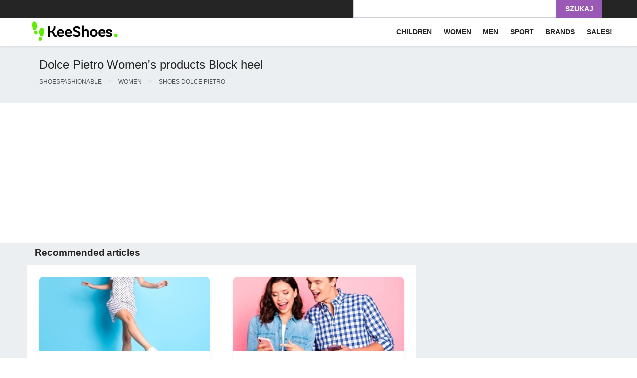

--- FILE ---
content_type: text/html; charset=utf-8
request_url: https://www.google.com/recaptcha/api2/aframe
body_size: 185
content:
<!DOCTYPE HTML><html><head><meta http-equiv="content-type" content="text/html; charset=UTF-8"></head><body><script nonce="9gV-avyBG5sOFd73Z7CKFA">/** Anti-fraud and anti-abuse applications only. See google.com/recaptcha */ try{var clients={'sodar':'https://pagead2.googlesyndication.com/pagead/sodar?'};window.addEventListener("message",function(a){try{if(a.source===window.parent){var b=JSON.parse(a.data);var c=clients[b['id']];if(c){var d=document.createElement('img');d.src=c+b['params']+'&rc='+(localStorage.getItem("rc::a")?sessionStorage.getItem("rc::b"):"");window.document.body.appendChild(d);sessionStorage.setItem("rc::e",parseInt(sessionStorage.getItem("rc::e")||0)+1);localStorage.setItem("rc::h",'1768963321940');}}}catch(b){}});window.parent.postMessage("_grecaptcha_ready", "*");}catch(b){}</script></body></html>